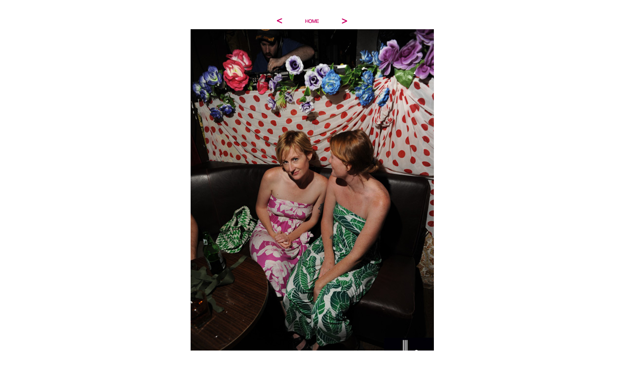

--- FILE ---
content_type: text/html
request_url: http://www.kissmekiss.me/pix/july10web/pages/070710-079.htm
body_size: 346
content:
<HTML>
	<HEAD>

		<TITLE>070710-079</TITLE>
	</HEAD>

<BODY bgcolor=#FFFFFF text=#FFFFFF link=#FFFFFF vlink=#FFFFFF alink=#FFFFFF> 070710-079<CENTER>
<TABLE border="0" cellpadding="0" cellspacing="2" width="200">
<TR>
	<TD width="80" align="center"><A href="070710-078.htm"><IMG src="../images/previous.gif" height="30" width="30" border="0" alt="Previous"></A></TD>
	<TD width="80" align="center"><A href="../index.htm#79"><IMG src="../images/home.gif" height="30" width="30" border="0" alt="Home"></A></TD>
	<TD width="80" align="center"><A href="070710-080.htm"><IMG src="../images/next.gif" height="30" width="30" border="0" alt="Next"></A></TD>
</TR>
</TABLE>
</CENTER><CENTER><A href="070710-080.htm"><IMG src="../images/070710-079.jpg" height="750" width="499" border=0 alt="070710-079"></A></CENTER></P>

</BODY>

</HTML>
